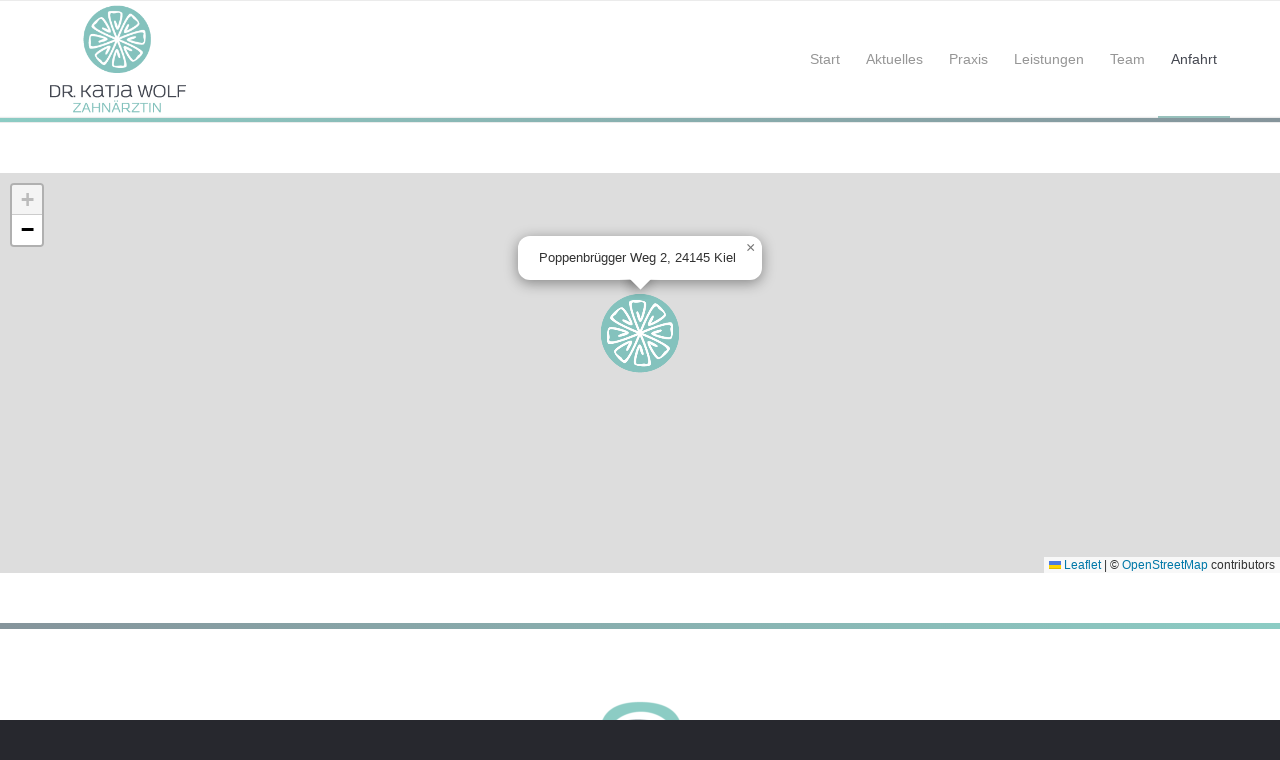

--- FILE ---
content_type: text/html; charset=UTF-8
request_url: https://kiel-zahnaerzte.de/anfahrt/
body_size: 12054
content:
<!DOCTYPE html>
<html lang="de" class="html_stretched responsive av-preloader-disabled  html_header_top html_logo_left html_main_nav_header html_menu_right html_large html_header_sticky html_header_shrinking_disabled html_mobile_menu_phone html_header_searchicon_disabled html_content_align_center html_header_unstick_top_disabled html_header_stretch_disabled html_av-overlay-side html_av-overlay-side-classic html_av-submenu-noclone html_entry_id_93 av-cookies-no-cookie-consent av-no-preview av-default-lightbox html_text_menu_active av-mobile-menu-switch-default">
<head>
<meta charset="UTF-8" />


<!-- mobile setting -->
<meta name="viewport" content="width=device-width, initial-scale=1">

<!-- Scripts/CSS and wp_head hook -->
<meta name='robots' content='index, follow, max-image-preview:large, max-snippet:-1, max-video-preview:-1' />

	<!-- This site is optimized with the Yoast SEO plugin v26.8 - https://yoast.com/product/yoast-seo-wordpress/ -->
	<title>Anfahrt zur Praxis - Zahnarztpraxis Dr. Katja Wolf</title>
	<meta name="description" content="Anfahrt: Die Zahnarztpraxis befindet sich im Süden Kiels im Stadtteil Kronsburg/Poppenbrügge zwischen Wellsee und Meimersdorf." />
	<link rel="canonical" href="https://kiel-zahnaerzte.de/anfahrt/" />
	<meta property="og:locale" content="de_DE" />
	<meta property="og:type" content="article" />
	<meta property="og:title" content="Anfahrt zur Praxis - Zahnarztpraxis Dr. Katja Wolf" />
	<meta property="og:description" content="Anfahrt: Die Zahnarztpraxis befindet sich im Süden Kiels im Stadtteil Kronsburg/Poppenbrügge zwischen Wellsee und Meimersdorf." />
	<meta property="og:url" content="https://kiel-zahnaerzte.de/anfahrt/" />
	<meta property="og:site_name" content="Zahnarztpraxis Dr. Katja Wolf" />
	<meta property="article:modified_time" content="2025-06-20T10:09:11+00:00" />
	<meta name="twitter:card" content="summary_large_image" />
	<meta name="twitter:label1" content="Geschätzte Lesezeit" />
	<meta name="twitter:data1" content="1 Minute" />
	<script type="application/ld+json" class="yoast-schema-graph">{"@context":"https://schema.org","@graph":[{"@type":"WebPage","@id":"https://kiel-zahnaerzte.de/anfahrt/","url":"https://kiel-zahnaerzte.de/anfahrt/","name":"Anfahrt zur Praxis - Zahnarztpraxis Dr. Katja Wolf","isPartOf":{"@id":"https://kiel-zahnaerzte.de/#website"},"datePublished":"2020-02-19T14:48:24+00:00","dateModified":"2025-06-20T10:09:11+00:00","description":"Anfahrt: Die Zahnarztpraxis befindet sich im Süden Kiels im Stadtteil Kronsburg/Poppenbrügge zwischen Wellsee und Meimersdorf.","breadcrumb":{"@id":"https://kiel-zahnaerzte.de/anfahrt/#breadcrumb"},"inLanguage":"de","potentialAction":[{"@type":"ReadAction","target":["https://kiel-zahnaerzte.de/anfahrt/"]}]},{"@type":"BreadcrumbList","@id":"https://kiel-zahnaerzte.de/anfahrt/#breadcrumb","itemListElement":[{"@type":"ListItem","position":1,"name":"Startseite","item":"https://kiel-zahnaerzte.de/"},{"@type":"ListItem","position":2,"name":"Anfahrt"}]},{"@type":"WebSite","@id":"https://kiel-zahnaerzte.de/#website","url":"https://kiel-zahnaerzte.de/","name":"Zahnarztpraxis Dr. Katja Wolf","description":"Professionelle und sanfte Zahnheilkunde","potentialAction":[{"@type":"SearchAction","target":{"@type":"EntryPoint","urlTemplate":"https://kiel-zahnaerzte.de/?s={search_term_string}"},"query-input":{"@type":"PropertyValueSpecification","valueRequired":true,"valueName":"search_term_string"}}],"inLanguage":"de"}]}</script>
	<!-- / Yoast SEO plugin. -->


<link rel="alternate" type="application/rss+xml" title="Zahnarztpraxis Dr. Katja Wolf &raquo; Feed" href="https://kiel-zahnaerzte.de/feed/" />
<link rel="alternate" type="application/rss+xml" title="Zahnarztpraxis Dr. Katja Wolf &raquo; Kommentar-Feed" href="https://kiel-zahnaerzte.de/comments/feed/" />
<link rel="alternate" title="oEmbed (JSON)" type="application/json+oembed" href="https://kiel-zahnaerzte.de/wp-json/oembed/1.0/embed?url=https%3A%2F%2Fkiel-zahnaerzte.de%2Fanfahrt%2F" />
<link rel="alternate" title="oEmbed (XML)" type="text/xml+oembed" href="https://kiel-zahnaerzte.de/wp-json/oembed/1.0/embed?url=https%3A%2F%2Fkiel-zahnaerzte.de%2Fanfahrt%2F&#038;format=xml" />
<style id='wp-img-auto-sizes-contain-inline-css' type='text/css'>
img:is([sizes=auto i],[sizes^="auto," i]){contain-intrinsic-size:3000px 1500px}
/*# sourceURL=wp-img-auto-sizes-contain-inline-css */
</style>
<style id='wp-emoji-styles-inline-css' type='text/css'>

	img.wp-smiley, img.emoji {
		display: inline !important;
		border: none !important;
		box-shadow: none !important;
		height: 1em !important;
		width: 1em !important;
		margin: 0 0.07em !important;
		vertical-align: -0.1em !important;
		background: none !important;
		padding: 0 !important;
	}
/*# sourceURL=wp-emoji-styles-inline-css */
</style>
<style id='wp-block-library-inline-css' type='text/css'>
:root{--wp-block-synced-color:#7a00df;--wp-block-synced-color--rgb:122,0,223;--wp-bound-block-color:var(--wp-block-synced-color);--wp-editor-canvas-background:#ddd;--wp-admin-theme-color:#007cba;--wp-admin-theme-color--rgb:0,124,186;--wp-admin-theme-color-darker-10:#006ba1;--wp-admin-theme-color-darker-10--rgb:0,107,160.5;--wp-admin-theme-color-darker-20:#005a87;--wp-admin-theme-color-darker-20--rgb:0,90,135;--wp-admin-border-width-focus:2px}@media (min-resolution:192dpi){:root{--wp-admin-border-width-focus:1.5px}}.wp-element-button{cursor:pointer}:root .has-very-light-gray-background-color{background-color:#eee}:root .has-very-dark-gray-background-color{background-color:#313131}:root .has-very-light-gray-color{color:#eee}:root .has-very-dark-gray-color{color:#313131}:root .has-vivid-green-cyan-to-vivid-cyan-blue-gradient-background{background:linear-gradient(135deg,#00d084,#0693e3)}:root .has-purple-crush-gradient-background{background:linear-gradient(135deg,#34e2e4,#4721fb 50%,#ab1dfe)}:root .has-hazy-dawn-gradient-background{background:linear-gradient(135deg,#faaca8,#dad0ec)}:root .has-subdued-olive-gradient-background{background:linear-gradient(135deg,#fafae1,#67a671)}:root .has-atomic-cream-gradient-background{background:linear-gradient(135deg,#fdd79a,#004a59)}:root .has-nightshade-gradient-background{background:linear-gradient(135deg,#330968,#31cdcf)}:root .has-midnight-gradient-background{background:linear-gradient(135deg,#020381,#2874fc)}:root{--wp--preset--font-size--normal:16px;--wp--preset--font-size--huge:42px}.has-regular-font-size{font-size:1em}.has-larger-font-size{font-size:2.625em}.has-normal-font-size{font-size:var(--wp--preset--font-size--normal)}.has-huge-font-size{font-size:var(--wp--preset--font-size--huge)}.has-text-align-center{text-align:center}.has-text-align-left{text-align:left}.has-text-align-right{text-align:right}.has-fit-text{white-space:nowrap!important}#end-resizable-editor-section{display:none}.aligncenter{clear:both}.items-justified-left{justify-content:flex-start}.items-justified-center{justify-content:center}.items-justified-right{justify-content:flex-end}.items-justified-space-between{justify-content:space-between}.screen-reader-text{border:0;clip-path:inset(50%);height:1px;margin:-1px;overflow:hidden;padding:0;position:absolute;width:1px;word-wrap:normal!important}.screen-reader-text:focus{background-color:#ddd;clip-path:none;color:#444;display:block;font-size:1em;height:auto;left:5px;line-height:normal;padding:15px 23px 14px;text-decoration:none;top:5px;width:auto;z-index:100000}html :where(.has-border-color){border-style:solid}html :where([style*=border-top-color]){border-top-style:solid}html :where([style*=border-right-color]){border-right-style:solid}html :where([style*=border-bottom-color]){border-bottom-style:solid}html :where([style*=border-left-color]){border-left-style:solid}html :where([style*=border-width]){border-style:solid}html :where([style*=border-top-width]){border-top-style:solid}html :where([style*=border-right-width]){border-right-style:solid}html :where([style*=border-bottom-width]){border-bottom-style:solid}html :where([style*=border-left-width]){border-left-style:solid}html :where(img[class*=wp-image-]){height:auto;max-width:100%}:where(figure){margin:0 0 1em}html :where(.is-position-sticky){--wp-admin--admin-bar--position-offset:var(--wp-admin--admin-bar--height,0px)}@media screen and (max-width:600px){html :where(.is-position-sticky){--wp-admin--admin-bar--position-offset:0px}}

/*# sourceURL=wp-block-library-inline-css */
</style><style id='global-styles-inline-css' type='text/css'>
:root{--wp--preset--aspect-ratio--square: 1;--wp--preset--aspect-ratio--4-3: 4/3;--wp--preset--aspect-ratio--3-4: 3/4;--wp--preset--aspect-ratio--3-2: 3/2;--wp--preset--aspect-ratio--2-3: 2/3;--wp--preset--aspect-ratio--16-9: 16/9;--wp--preset--aspect-ratio--9-16: 9/16;--wp--preset--color--black: #000000;--wp--preset--color--cyan-bluish-gray: #abb8c3;--wp--preset--color--white: #ffffff;--wp--preset--color--pale-pink: #f78da7;--wp--preset--color--vivid-red: #cf2e2e;--wp--preset--color--luminous-vivid-orange: #ff6900;--wp--preset--color--luminous-vivid-amber: #fcb900;--wp--preset--color--light-green-cyan: #7bdcb5;--wp--preset--color--vivid-green-cyan: #00d084;--wp--preset--color--pale-cyan-blue: #8ed1fc;--wp--preset--color--vivid-cyan-blue: #0693e3;--wp--preset--color--vivid-purple: #9b51e0;--wp--preset--color--metallic-red: #b02b2c;--wp--preset--color--maximum-yellow-red: #edae44;--wp--preset--color--yellow-sun: #eeee22;--wp--preset--color--palm-leaf: #83a846;--wp--preset--color--aero: #7bb0e7;--wp--preset--color--old-lavender: #745f7e;--wp--preset--color--steel-teal: #5f8789;--wp--preset--color--raspberry-pink: #d65799;--wp--preset--color--medium-turquoise: #4ecac2;--wp--preset--gradient--vivid-cyan-blue-to-vivid-purple: linear-gradient(135deg,rgb(6,147,227) 0%,rgb(155,81,224) 100%);--wp--preset--gradient--light-green-cyan-to-vivid-green-cyan: linear-gradient(135deg,rgb(122,220,180) 0%,rgb(0,208,130) 100%);--wp--preset--gradient--luminous-vivid-amber-to-luminous-vivid-orange: linear-gradient(135deg,rgb(252,185,0) 0%,rgb(255,105,0) 100%);--wp--preset--gradient--luminous-vivid-orange-to-vivid-red: linear-gradient(135deg,rgb(255,105,0) 0%,rgb(207,46,46) 100%);--wp--preset--gradient--very-light-gray-to-cyan-bluish-gray: linear-gradient(135deg,rgb(238,238,238) 0%,rgb(169,184,195) 100%);--wp--preset--gradient--cool-to-warm-spectrum: linear-gradient(135deg,rgb(74,234,220) 0%,rgb(151,120,209) 20%,rgb(207,42,186) 40%,rgb(238,44,130) 60%,rgb(251,105,98) 80%,rgb(254,248,76) 100%);--wp--preset--gradient--blush-light-purple: linear-gradient(135deg,rgb(255,206,236) 0%,rgb(152,150,240) 100%);--wp--preset--gradient--blush-bordeaux: linear-gradient(135deg,rgb(254,205,165) 0%,rgb(254,45,45) 50%,rgb(107,0,62) 100%);--wp--preset--gradient--luminous-dusk: linear-gradient(135deg,rgb(255,203,112) 0%,rgb(199,81,192) 50%,rgb(65,88,208) 100%);--wp--preset--gradient--pale-ocean: linear-gradient(135deg,rgb(255,245,203) 0%,rgb(182,227,212) 50%,rgb(51,167,181) 100%);--wp--preset--gradient--electric-grass: linear-gradient(135deg,rgb(202,248,128) 0%,rgb(113,206,126) 100%);--wp--preset--gradient--midnight: linear-gradient(135deg,rgb(2,3,129) 0%,rgb(40,116,252) 100%);--wp--preset--font-size--small: 1rem;--wp--preset--font-size--medium: 1.125rem;--wp--preset--font-size--large: 1.75rem;--wp--preset--font-size--x-large: clamp(1.75rem, 3vw, 2.25rem);--wp--preset--spacing--20: 0.44rem;--wp--preset--spacing--30: 0.67rem;--wp--preset--spacing--40: 1rem;--wp--preset--spacing--50: 1.5rem;--wp--preset--spacing--60: 2.25rem;--wp--preset--spacing--70: 3.38rem;--wp--preset--spacing--80: 5.06rem;--wp--preset--shadow--natural: 6px 6px 9px rgba(0, 0, 0, 0.2);--wp--preset--shadow--deep: 12px 12px 50px rgba(0, 0, 0, 0.4);--wp--preset--shadow--sharp: 6px 6px 0px rgba(0, 0, 0, 0.2);--wp--preset--shadow--outlined: 6px 6px 0px -3px rgb(255, 255, 255), 6px 6px rgb(0, 0, 0);--wp--preset--shadow--crisp: 6px 6px 0px rgb(0, 0, 0);}:root { --wp--style--global--content-size: 800px;--wp--style--global--wide-size: 1130px; }:where(body) { margin: 0; }.wp-site-blocks > .alignleft { float: left; margin-right: 2em; }.wp-site-blocks > .alignright { float: right; margin-left: 2em; }.wp-site-blocks > .aligncenter { justify-content: center; margin-left: auto; margin-right: auto; }:where(.is-layout-flex){gap: 0.5em;}:where(.is-layout-grid){gap: 0.5em;}.is-layout-flow > .alignleft{float: left;margin-inline-start: 0;margin-inline-end: 2em;}.is-layout-flow > .alignright{float: right;margin-inline-start: 2em;margin-inline-end: 0;}.is-layout-flow > .aligncenter{margin-left: auto !important;margin-right: auto !important;}.is-layout-constrained > .alignleft{float: left;margin-inline-start: 0;margin-inline-end: 2em;}.is-layout-constrained > .alignright{float: right;margin-inline-start: 2em;margin-inline-end: 0;}.is-layout-constrained > .aligncenter{margin-left: auto !important;margin-right: auto !important;}.is-layout-constrained > :where(:not(.alignleft):not(.alignright):not(.alignfull)){max-width: var(--wp--style--global--content-size);margin-left: auto !important;margin-right: auto !important;}.is-layout-constrained > .alignwide{max-width: var(--wp--style--global--wide-size);}body .is-layout-flex{display: flex;}.is-layout-flex{flex-wrap: wrap;align-items: center;}.is-layout-flex > :is(*, div){margin: 0;}body .is-layout-grid{display: grid;}.is-layout-grid > :is(*, div){margin: 0;}body{padding-top: 0px;padding-right: 0px;padding-bottom: 0px;padding-left: 0px;}a:where(:not(.wp-element-button)){text-decoration: underline;}:root :where(.wp-element-button, .wp-block-button__link){background-color: #32373c;border-width: 0;color: #fff;font-family: inherit;font-size: inherit;font-style: inherit;font-weight: inherit;letter-spacing: inherit;line-height: inherit;padding-top: calc(0.667em + 2px);padding-right: calc(1.333em + 2px);padding-bottom: calc(0.667em + 2px);padding-left: calc(1.333em + 2px);text-decoration: none;text-transform: inherit;}.has-black-color{color: var(--wp--preset--color--black) !important;}.has-cyan-bluish-gray-color{color: var(--wp--preset--color--cyan-bluish-gray) !important;}.has-white-color{color: var(--wp--preset--color--white) !important;}.has-pale-pink-color{color: var(--wp--preset--color--pale-pink) !important;}.has-vivid-red-color{color: var(--wp--preset--color--vivid-red) !important;}.has-luminous-vivid-orange-color{color: var(--wp--preset--color--luminous-vivid-orange) !important;}.has-luminous-vivid-amber-color{color: var(--wp--preset--color--luminous-vivid-amber) !important;}.has-light-green-cyan-color{color: var(--wp--preset--color--light-green-cyan) !important;}.has-vivid-green-cyan-color{color: var(--wp--preset--color--vivid-green-cyan) !important;}.has-pale-cyan-blue-color{color: var(--wp--preset--color--pale-cyan-blue) !important;}.has-vivid-cyan-blue-color{color: var(--wp--preset--color--vivid-cyan-blue) !important;}.has-vivid-purple-color{color: var(--wp--preset--color--vivid-purple) !important;}.has-metallic-red-color{color: var(--wp--preset--color--metallic-red) !important;}.has-maximum-yellow-red-color{color: var(--wp--preset--color--maximum-yellow-red) !important;}.has-yellow-sun-color{color: var(--wp--preset--color--yellow-sun) !important;}.has-palm-leaf-color{color: var(--wp--preset--color--palm-leaf) !important;}.has-aero-color{color: var(--wp--preset--color--aero) !important;}.has-old-lavender-color{color: var(--wp--preset--color--old-lavender) !important;}.has-steel-teal-color{color: var(--wp--preset--color--steel-teal) !important;}.has-raspberry-pink-color{color: var(--wp--preset--color--raspberry-pink) !important;}.has-medium-turquoise-color{color: var(--wp--preset--color--medium-turquoise) !important;}.has-black-background-color{background-color: var(--wp--preset--color--black) !important;}.has-cyan-bluish-gray-background-color{background-color: var(--wp--preset--color--cyan-bluish-gray) !important;}.has-white-background-color{background-color: var(--wp--preset--color--white) !important;}.has-pale-pink-background-color{background-color: var(--wp--preset--color--pale-pink) !important;}.has-vivid-red-background-color{background-color: var(--wp--preset--color--vivid-red) !important;}.has-luminous-vivid-orange-background-color{background-color: var(--wp--preset--color--luminous-vivid-orange) !important;}.has-luminous-vivid-amber-background-color{background-color: var(--wp--preset--color--luminous-vivid-amber) !important;}.has-light-green-cyan-background-color{background-color: var(--wp--preset--color--light-green-cyan) !important;}.has-vivid-green-cyan-background-color{background-color: var(--wp--preset--color--vivid-green-cyan) !important;}.has-pale-cyan-blue-background-color{background-color: var(--wp--preset--color--pale-cyan-blue) !important;}.has-vivid-cyan-blue-background-color{background-color: var(--wp--preset--color--vivid-cyan-blue) !important;}.has-vivid-purple-background-color{background-color: var(--wp--preset--color--vivid-purple) !important;}.has-metallic-red-background-color{background-color: var(--wp--preset--color--metallic-red) !important;}.has-maximum-yellow-red-background-color{background-color: var(--wp--preset--color--maximum-yellow-red) !important;}.has-yellow-sun-background-color{background-color: var(--wp--preset--color--yellow-sun) !important;}.has-palm-leaf-background-color{background-color: var(--wp--preset--color--palm-leaf) !important;}.has-aero-background-color{background-color: var(--wp--preset--color--aero) !important;}.has-old-lavender-background-color{background-color: var(--wp--preset--color--old-lavender) !important;}.has-steel-teal-background-color{background-color: var(--wp--preset--color--steel-teal) !important;}.has-raspberry-pink-background-color{background-color: var(--wp--preset--color--raspberry-pink) !important;}.has-medium-turquoise-background-color{background-color: var(--wp--preset--color--medium-turquoise) !important;}.has-black-border-color{border-color: var(--wp--preset--color--black) !important;}.has-cyan-bluish-gray-border-color{border-color: var(--wp--preset--color--cyan-bluish-gray) !important;}.has-white-border-color{border-color: var(--wp--preset--color--white) !important;}.has-pale-pink-border-color{border-color: var(--wp--preset--color--pale-pink) !important;}.has-vivid-red-border-color{border-color: var(--wp--preset--color--vivid-red) !important;}.has-luminous-vivid-orange-border-color{border-color: var(--wp--preset--color--luminous-vivid-orange) !important;}.has-luminous-vivid-amber-border-color{border-color: var(--wp--preset--color--luminous-vivid-amber) !important;}.has-light-green-cyan-border-color{border-color: var(--wp--preset--color--light-green-cyan) !important;}.has-vivid-green-cyan-border-color{border-color: var(--wp--preset--color--vivid-green-cyan) !important;}.has-pale-cyan-blue-border-color{border-color: var(--wp--preset--color--pale-cyan-blue) !important;}.has-vivid-cyan-blue-border-color{border-color: var(--wp--preset--color--vivid-cyan-blue) !important;}.has-vivid-purple-border-color{border-color: var(--wp--preset--color--vivid-purple) !important;}.has-metallic-red-border-color{border-color: var(--wp--preset--color--metallic-red) !important;}.has-maximum-yellow-red-border-color{border-color: var(--wp--preset--color--maximum-yellow-red) !important;}.has-yellow-sun-border-color{border-color: var(--wp--preset--color--yellow-sun) !important;}.has-palm-leaf-border-color{border-color: var(--wp--preset--color--palm-leaf) !important;}.has-aero-border-color{border-color: var(--wp--preset--color--aero) !important;}.has-old-lavender-border-color{border-color: var(--wp--preset--color--old-lavender) !important;}.has-steel-teal-border-color{border-color: var(--wp--preset--color--steel-teal) !important;}.has-raspberry-pink-border-color{border-color: var(--wp--preset--color--raspberry-pink) !important;}.has-medium-turquoise-border-color{border-color: var(--wp--preset--color--medium-turquoise) !important;}.has-vivid-cyan-blue-to-vivid-purple-gradient-background{background: var(--wp--preset--gradient--vivid-cyan-blue-to-vivid-purple) !important;}.has-light-green-cyan-to-vivid-green-cyan-gradient-background{background: var(--wp--preset--gradient--light-green-cyan-to-vivid-green-cyan) !important;}.has-luminous-vivid-amber-to-luminous-vivid-orange-gradient-background{background: var(--wp--preset--gradient--luminous-vivid-amber-to-luminous-vivid-orange) !important;}.has-luminous-vivid-orange-to-vivid-red-gradient-background{background: var(--wp--preset--gradient--luminous-vivid-orange-to-vivid-red) !important;}.has-very-light-gray-to-cyan-bluish-gray-gradient-background{background: var(--wp--preset--gradient--very-light-gray-to-cyan-bluish-gray) !important;}.has-cool-to-warm-spectrum-gradient-background{background: var(--wp--preset--gradient--cool-to-warm-spectrum) !important;}.has-blush-light-purple-gradient-background{background: var(--wp--preset--gradient--blush-light-purple) !important;}.has-blush-bordeaux-gradient-background{background: var(--wp--preset--gradient--blush-bordeaux) !important;}.has-luminous-dusk-gradient-background{background: var(--wp--preset--gradient--luminous-dusk) !important;}.has-pale-ocean-gradient-background{background: var(--wp--preset--gradient--pale-ocean) !important;}.has-electric-grass-gradient-background{background: var(--wp--preset--gradient--electric-grass) !important;}.has-midnight-gradient-background{background: var(--wp--preset--gradient--midnight) !important;}.has-small-font-size{font-size: var(--wp--preset--font-size--small) !important;}.has-medium-font-size{font-size: var(--wp--preset--font-size--medium) !important;}.has-large-font-size{font-size: var(--wp--preset--font-size--large) !important;}.has-x-large-font-size{font-size: var(--wp--preset--font-size--x-large) !important;}
/*# sourceURL=global-styles-inline-css */
</style>

<link rel='stylesheet' id='pb_animate-css' href='https://kiel-zahnaerzte.de/wp-content/plugins/ays-popup-box/public/css/animate.css?ver=6.0.8' type='text/css' media='all' />
<link rel='stylesheet' id='avia-merged-styles-css' href='https://kiel-zahnaerzte.de/wp-content/uploads/dynamic_avia/avia-merged-styles-c363b0b00620e9f9ee94f003111f3fb3---6973da59b751c.css' type='text/css' media='all' />
<link rel='stylesheet' id='avia-single-post-93-css' href='https://kiel-zahnaerzte.de/wp-content/uploads/dynamic_avia/avia_posts_css/post-93.css?ver=ver-1769201903' type='text/css' media='all' />
<script type="text/javascript" src="https://kiel-zahnaerzte.de/wp-includes/js/jquery/jquery.min.js?ver=3.7.1" id="jquery-core-js"></script>
<script type="text/javascript" src="https://kiel-zahnaerzte.de/wp-includes/js/jquery/jquery-migrate.min.js?ver=3.4.1" id="jquery-migrate-js"></script>
<script type="text/javascript" id="ays-pb-js-extra">
/* <![CDATA[ */
var pbLocalizeObj = {"ajax":"https://kiel-zahnaerzte.de/wp-admin/admin-ajax.php","seconds":"seconds","thisWillClose":"This will close in","icons":{"close_icon":"\u003Csvg class=\"ays_pb_material_close_icon\" xmlns=\"https://www.w3.org/2000/svg\" height=\"36px\" viewBox=\"0 0 24 24\" width=\"36px\" fill=\"#000000\" alt=\"Pop-up Close\"\u003E\u003Cpath d=\"M0 0h24v24H0z\" fill=\"none\"/\u003E\u003Cpath d=\"M19 6.41L17.59 5 12 10.59 6.41 5 5 6.41 10.59 12 5 17.59 6.41 19 12 13.41 17.59 19 19 17.59 13.41 12z\"/\u003E\u003C/svg\u003E","close_circle_icon":"\u003Csvg class=\"ays_pb_material_close_circle_icon\" xmlns=\"https://www.w3.org/2000/svg\" height=\"24\" viewBox=\"0 0 24 24\" width=\"36\" alt=\"Pop-up Close\"\u003E\u003Cpath d=\"M0 0h24v24H0z\" fill=\"none\"/\u003E\u003Cpath d=\"M12 2C6.47 2 2 6.47 2 12s4.47 10 10 10 10-4.47 10-10S17.53 2 12 2zm5 13.59L15.59 17 12 13.41 8.41 17 7 15.59 10.59 12 7 8.41 8.41 7 12 10.59 15.59 7 17 8.41 13.41 12 17 15.59z\"/\u003E\u003C/svg\u003E","volume_up_icon":"\u003Csvg class=\"ays_pb_fa_volume\" xmlns=\"https://www.w3.org/2000/svg\" height=\"24\" viewBox=\"0 0 24 24\" width=\"36\"\u003E\u003Cpath d=\"M0 0h24v24H0z\" fill=\"none\"/\u003E\u003Cpath d=\"M3 9v6h4l5 5V4L7 9H3zm13.5 3c0-1.77-1.02-3.29-2.5-4.03v8.05c1.48-.73 2.5-2.25 2.5-4.02zM14 3.23v2.06c2.89.86 5 3.54 5 6.71s-2.11 5.85-5 6.71v2.06c4.01-.91 7-4.49 7-8.77s-2.99-7.86-7-8.77z\"/\u003E\u003C/svg\u003E","volume_mute_icon":"\u003Csvg xmlns=\"https://www.w3.org/2000/svg\" height=\"24\" viewBox=\"0 0 24 24\" width=\"24\"\u003E\u003Cpath d=\"M0 0h24v24H0z\" fill=\"none\"/\u003E\u003Cpath d=\"M7 9v6h4l5 5V4l-5 5H7z\"/\u003E\u003C/svg\u003E"}};
//# sourceURL=ays-pb-js-extra
/* ]]> */
</script>
<script type="text/javascript" src="https://kiel-zahnaerzte.de/wp-content/plugins/ays-popup-box/public/js/ays-pb-public.js?ver=6.0.8" id="ays-pb-js"></script>
<script type="text/javascript" src="https://kiel-zahnaerzte.de/wp-content/uploads/dynamic_avia/avia-head-scripts-df7886ac2fb9574a410d05285be45af0---6973da59c9db1.js" id="avia-head-scripts-js"></script>
<link rel="https://api.w.org/" href="https://kiel-zahnaerzte.de/wp-json/" /><link rel="alternate" title="JSON" type="application/json" href="https://kiel-zahnaerzte.de/wp-json/wp/v2/pages/93" /><link rel="EditURI" type="application/rsd+xml" title="RSD" href="https://kiel-zahnaerzte.de/xmlrpc.php?rsd" />
<meta name="generator" content="WordPress 6.9" />
<link rel='shortlink' href='https://kiel-zahnaerzte.de/?p=93' />

<link rel="icon" href="https://kiel-zahnaerzte.de/wp-content/uploads/2020/02/zahnarzt-kiel-dr-wolf-fav.png" type="image/png">
<!--[if lt IE 9]><script src="https://kiel-zahnaerzte.de/wp-content/themes/enfold/js/html5shiv.js"></script><![endif]--><link rel="profile" href="https://gmpg.org/xfn/11" />
<link rel="alternate" type="application/rss+xml" title="Zahnarztpraxis Dr. Katja Wolf RSS2 Feed" href="https://kiel-zahnaerzte.de/feed/" />
<link rel="pingback" href="https://kiel-zahnaerzte.de/xmlrpc.php" />

<!-- To speed up the rendering and to display the site as fast as possible to the user we include some styles and scripts for above the fold content inline -->
<script type="text/javascript">'use strict';var avia_is_mobile=!1;if(/Android|webOS|iPhone|iPad|iPod|BlackBerry|IEMobile|Opera Mini/i.test(navigator.userAgent)&&'ontouchstart' in document.documentElement){avia_is_mobile=!0;document.documentElement.className+=' avia_mobile '}
else{document.documentElement.className+=' avia_desktop '};document.documentElement.className+=' js_active ';(function(){var e=['-webkit-','-moz-','-ms-',''],n='',o=!1,a=!1;for(var t in e){if(e[t]+'transform' in document.documentElement.style){o=!0;n=e[t]+'transform'};if(e[t]+'perspective' in document.documentElement.style){a=!0}};if(o){document.documentElement.className+=' avia_transform '};if(a){document.documentElement.className+=' avia_transform3d '};if(typeof document.getElementsByClassName=='function'&&typeof document.documentElement.getBoundingClientRect=='function'&&avia_is_mobile==!1){if(n&&window.innerHeight>0){setTimeout(function(){var e=0,o={},a=0,t=document.getElementsByClassName('av-parallax'),i=window.pageYOffset||document.documentElement.scrollTop;for(e=0;e<t.length;e++){t[e].style.top='0px';o=t[e].getBoundingClientRect();a=Math.ceil((window.innerHeight+i-o.top)*0.3);t[e].style[n]='translate(0px, '+a+'px)';t[e].style.top='auto';t[e].className+=' enabled-parallax '}},50)}}})();</script><style type="text/css">
		@font-face {font-family: 'entypo-fontello-enfold'; font-weight: normal; font-style: normal; font-display: auto;
		src: url('https://kiel-zahnaerzte.de/wp-content/themes/enfold/config-templatebuilder/avia-template-builder/assets/fonts/entypo-fontello-enfold/entypo-fontello-enfold.woff2') format('woff2'),
		url('https://kiel-zahnaerzte.de/wp-content/themes/enfold/config-templatebuilder/avia-template-builder/assets/fonts/entypo-fontello-enfold/entypo-fontello-enfold.woff') format('woff'),
		url('https://kiel-zahnaerzte.de/wp-content/themes/enfold/config-templatebuilder/avia-template-builder/assets/fonts/entypo-fontello-enfold/entypo-fontello-enfold.ttf') format('truetype'),
		url('https://kiel-zahnaerzte.de/wp-content/themes/enfold/config-templatebuilder/avia-template-builder/assets/fonts/entypo-fontello-enfold/entypo-fontello-enfold.svg#entypo-fontello-enfold') format('svg'),
		url('https://kiel-zahnaerzte.de/wp-content/themes/enfold/config-templatebuilder/avia-template-builder/assets/fonts/entypo-fontello-enfold/entypo-fontello-enfold.eot'),
		url('https://kiel-zahnaerzte.de/wp-content/themes/enfold/config-templatebuilder/avia-template-builder/assets/fonts/entypo-fontello-enfold/entypo-fontello-enfold.eot?#iefix') format('embedded-opentype');
		}

		#top .avia-font-entypo-fontello-enfold, body .avia-font-entypo-fontello-enfold, html body [data-av_iconfont='entypo-fontello-enfold']:before{ font-family: 'entypo-fontello-enfold'; }
		
		@font-face {font-family: 'entypo-fontello'; font-weight: normal; font-style: normal; font-display: auto;
		src: url('https://kiel-zahnaerzte.de/wp-content/themes/enfold/config-templatebuilder/avia-template-builder/assets/fonts/entypo-fontello/entypo-fontello.woff2') format('woff2'),
		url('https://kiel-zahnaerzte.de/wp-content/themes/enfold/config-templatebuilder/avia-template-builder/assets/fonts/entypo-fontello/entypo-fontello.woff') format('woff'),
		url('https://kiel-zahnaerzte.de/wp-content/themes/enfold/config-templatebuilder/avia-template-builder/assets/fonts/entypo-fontello/entypo-fontello.ttf') format('truetype'),
		url('https://kiel-zahnaerzte.de/wp-content/themes/enfold/config-templatebuilder/avia-template-builder/assets/fonts/entypo-fontello/entypo-fontello.svg#entypo-fontello') format('svg'),
		url('https://kiel-zahnaerzte.de/wp-content/themes/enfold/config-templatebuilder/avia-template-builder/assets/fonts/entypo-fontello/entypo-fontello.eot'),
		url('https://kiel-zahnaerzte.de/wp-content/themes/enfold/config-templatebuilder/avia-template-builder/assets/fonts/entypo-fontello/entypo-fontello.eot?#iefix') format('embedded-opentype');
		}

		#top .avia-font-entypo-fontello, body .avia-font-entypo-fontello, html body [data-av_iconfont='entypo-fontello']:before{ font-family: 'entypo-fontello'; }
		
		@font-face {font-family: 'flaticon'; font-weight: normal; font-style: normal; font-display: auto;
		src: url('https://kiel-zahnaerzte.de/wp-content/uploads/avia_fonts/flaticon/flaticon.woff2') format('woff2'),
		url('https://kiel-zahnaerzte.de/wp-content/uploads/avia_fonts/flaticon/flaticon.woff') format('woff'),
		url('https://kiel-zahnaerzte.de/wp-content/uploads/avia_fonts/flaticon/flaticon.ttf') format('truetype'),
		url('https://kiel-zahnaerzte.de/wp-content/uploads/avia_fonts/flaticon/flaticon.svg#flaticon') format('svg'),
		url('https://kiel-zahnaerzte.de/wp-content/uploads/avia_fonts/flaticon/flaticon.eot'),
		url('https://kiel-zahnaerzte.de/wp-content/uploads/avia_fonts/flaticon/flaticon.eot?#iefix') format('embedded-opentype');
		}

		#top .avia-font-flaticon, body .avia-font-flaticon, html body [data-av_iconfont='flaticon']:before{ font-family: 'flaticon'; }
		</style>

<!--
Debugging Info for Theme support: 

Theme: Enfold
Version: 7.1.3
Installed: enfold
AviaFramework Version: 5.6
AviaBuilder Version: 6.0
aviaElementManager Version: 1.0.1
- - - - - - - - - - -
ChildTheme: EnChild
ChildTheme Version: 1.0
ChildTheme Installed: enfold

- - - - - - - - - - -
ML:256-PU:31-PLA:11
WP:6.9
Compress: CSS:all theme files - JS:all theme files
Updates: enabled - token has changed and not verified
PLAu:9
-->
<link rel='stylesheet' id='ays-pb-min-css' href='https://kiel-zahnaerzte.de/wp-content/plugins/ays-popup-box/public/css/ays-pb-public-min.css?ver=6.0.8' type='text/css' media='all' />
</head>

<body id="top" class="wp-singular page-template-default page page-id-93 wp-theme-enfold wp-child-theme-Enchild stretched rtl_columns av-curtain-numeric mako-v14-latin-1-custom mako-v14-latin-1 open-sans-v27-latin-8-custom open-sans-v27-latin-8  post-type-page avia-responsive-images-support">

	
	<div id='wrap_all'>

	
<header id='header' class='all_colors header_color light_bg_color  av_header_top av_logo_left av_main_nav_header av_menu_right av_large av_header_sticky av_header_shrinking_disabled av_header_stretch_disabled av_mobile_menu_phone av_header_searchicon_disabled av_header_unstick_top_disabled av_bottom_nav_disabled  av_header_border_disabled'  data-av_shrink_factor='50'>

		<div  id='header_main' class='container_wrap container_wrap_logo'>

        <div class='container av-logo-container'><div class='inner-container'><span class='logo avia-standard-logo'><a href='https://kiel-zahnaerzte.de/' class='' aria-label='zahnarzt-kiel-dr-wolf' title='zahnarzt-kiel-dr-wolf'><img src="https://kiel-zahnaerzte.de/wp-content/uploads/2020/02/zahnarzt-kiel-dr-wolf.png" height="100" width="300" alt='Zahnarztpraxis Dr. Katja Wolf' title='zahnarzt-kiel-dr-wolf' /></a></span><nav class='main_menu' data-selectname='Wähle eine Seite' ><div class="avia-menu av-main-nav-wrap"><ul role="menu" class="menu av-main-nav" id="avia-menu"><li role="menuitem" id="menu-item-307" class="menu-item menu-item-type-post_type menu-item-object-page menu-item-home menu-item-top-level menu-item-top-level-1"><a href="https://kiel-zahnaerzte.de/" tabindex="0"><span class="avia-bullet"></span><span class="avia-menu-text">Start</span><span class="avia-menu-fx"><span class="avia-arrow-wrap"><span class="avia-arrow"></span></span></span></a></li>
<li role="menuitem" id="menu-item-305" class="menu-item menu-item-type-post_type menu-item-object-page menu-item-top-level menu-item-top-level-2"><a href="https://kiel-zahnaerzte.de/aktuelles/" tabindex="0"><span class="avia-bullet"></span><span class="avia-menu-text">Aktuelles</span><span class="avia-menu-fx"><span class="avia-arrow-wrap"><span class="avia-arrow"></span></span></span></a></li>
<li role="menuitem" id="menu-item-302" class="menu-item menu-item-type-post_type menu-item-object-page menu-item-top-level menu-item-top-level-3"><a href="https://kiel-zahnaerzte.de/praxis/" tabindex="0"><span class="avia-bullet"></span><span class="avia-menu-text">Praxis</span><span class="avia-menu-fx"><span class="avia-arrow-wrap"><span class="avia-arrow"></span></span></span></a></li>
<li role="menuitem" id="menu-item-304" class="menu-item menu-item-type-post_type menu-item-object-page menu-item-has-children menu-item-top-level menu-item-top-level-4"><a href="https://kiel-zahnaerzte.de/leistungen/" tabindex="0"><span class="avia-bullet"></span><span class="avia-menu-text">Leistungen</span><span class="avia-menu-fx"><span class="avia-arrow-wrap"><span class="avia-arrow"></span></span></span></a>


<ul class="sub-menu">
	<li role="menuitem" id="menu-item-878" class="menu-item menu-item-type-post_type menu-item-object-page"><a href="https://kiel-zahnaerzte.de/leistungen/bleaching/" tabindex="0"><span class="avia-bullet"></span><span class="avia-menu-text">Bleaching</span></a></li>
</ul>
</li>
<li role="menuitem" id="menu-item-303" class="menu-item menu-item-type-post_type menu-item-object-page menu-item-top-level menu-item-top-level-5"><a href="https://kiel-zahnaerzte.de/team/" tabindex="0"><span class="avia-bullet"></span><span class="avia-menu-text">Team</span><span class="avia-menu-fx"><span class="avia-arrow-wrap"><span class="avia-arrow"></span></span></span></a></li>
<li role="menuitem" id="menu-item-306" class="menu-item menu-item-type-post_type menu-item-object-page current-menu-item page_item page-item-93 current_page_item menu-item-top-level menu-item-top-level-6"><a href="https://kiel-zahnaerzte.de/anfahrt/" tabindex="0"><span class="avia-bullet"></span><span class="avia-menu-text">Anfahrt</span><span class="avia-menu-fx"><span class="avia-arrow-wrap"><span class="avia-arrow"></span></span></span></a></li>
<li class="av-burger-menu-main menu-item-avia-special " role="menuitem">
	        			<a href="#" aria-label="Menü" aria-hidden="false">
							<span class="av-hamburger av-hamburger--spin av-js-hamburger">
								<span class="av-hamburger-box">
						          <span class="av-hamburger-inner"></span>
						          <strong>Menü</strong>
								</span>
							</span>
							<span class="avia_hidden_link_text">Menü</span>
						</a>
	        		   </li></ul></div></nav></div> </div> 
		<!-- end container_wrap-->
		</div>
<div class="header_bg"></div>
<!-- end header -->
</header>

	<div id='main' class='all_colors' data-scroll-offset='116'>

	<div id='av-layout-grid-1'  class='av-layout-grid-container av-13st0-35503f606d9675ad28d39a1b79d0f868 entry-content-wrapper main_color av-flex-cells  avia-builder-el-0  el_before_av_codeblock  avia-builder-el-first   container_wrap fullsize'  >
<div class='flex_cell av-k6rldplx-37632e01a2d9d3665a737c6964d2fcaa av-gridrow-cell av_one_full no_margin  avia-builder-el-1  avia-builder-el-no-sibling  content-align-top'  ><div class='flex_cell_inner'>
</div></div>
</div><div id='after_grid_row_1'  class='main_color av_default_container_wrap container_wrap fullsize'  ><div class='container av-section-cont-open' ><div class='template-page content  av-content-full alpha units'><div class='post-entry post-entry-type-page post-entry-93'><div class='entry-content-wrapper clearfix'>
<section class="avia_codeblock_section  avia_code_block_0" ><div class='avia_codeblock ' ><!-- Leaflet CSS -->
<link rel="stylesheet" href="https://unpkg.com/leaflet@1.9.4/dist/leaflet.css" />

<!-- Karten-Container -->
<div id="map" style="width: 100vw; height: 400px; margin-left: calc(-50vw + 50%);"></div>

<!-- Leaflet JS -->
<script src="https://unpkg.com/leaflet@1.9.4/dist/leaflet.js"></script>

<script>
  document.addEventListener("DOMContentLoaded", function () {
    var map = L.map('map').setView([54.28797529346934, 10.135299704900747], 19);

    L.tileLayer('https://{s}.tile.openstreetmap.org/{z}/{x}/{y}.png', {
      attribution: '&copy; <a href="https://www.openstreetmap.org/copyright">OpenStreetMap</a> contributors'
    }).addTo(map);

    // Eigenes Marker-Icon definieren
    var customIcon = L.icon({
      iconUrl: 'https://kiel-zahnaerzte.de/wp-content/uploads/2020/02/zahnarzt-kiel-dr-wolf-fav.png',
      iconSize: [80, 80], // Breite, Höhe in Pixel
      iconAnchor: [40, 80], // Punkt, der am Standort sitzt (Mitte unten)
      popupAnchor: [0, -80] // Wo das Popup relativ zum Icon erscheint
    });

    // Marker mit eigenem Icon hinzufügen
    L.marker([54.28797529346934, 10.135299704900747], { icon: customIcon }).addTo(map)
      .bindPopup('Poppenbrügger Weg 2, 24145 Kiel')
      .openPopup();
  });
</script></div></section>
</div></div></div><!-- close content main div --></div></div><div id='av-layout-grid-2'  class='av-layout-grid-container av-13st0-3-9c6f9ea3064fa5d8ee3abb510fd2b94b entry-content-wrapper main_color av-flex-cells  avia-builder-el-3  el_after_av_codeblock  el_before_av_section  grid-row-not-first  container_wrap fullsize'  >
<div class='flex_cell av-k6rldplx-2-c84e6cb77b96247ae30c222db5f6cfd2 av-gridrow-cell av_one_full no_margin  avia-builder-el-4  avia-builder-el-no-sibling  content-align-top'  ><div class='flex_cell_inner'>
</div></div>
</div>
<div id='av_section_1'  class='avia-section av-weiw-f54c476f416ad486e5afba451be03d22 main_color avia-section-default avia-no-border-styling  avia-builder-el-5  el_after_av_layout_row  avia-builder-el-last  avia-bg-style-scroll container_wrap fullsize'  ><div class='container av-section-cont-open' ><div class='template-page content  av-content-full alpha units'><div class='post-entry post-entry-type-page post-entry-93'><div class='entry-content-wrapper clearfix'>
<div  class='avia-image-container av-k6uy8sdg-cb338590ae7e308435e2a23f228eb690 av-styling- av-hover-grow avia_animated_image av-animated-when-visible-95 pop-up avia-align-center  avia-builder-el-6  el_before_av_heading  avia-builder-el-first '  ><div class="avia-image-container-inner"><div class="avia-image-overlay-wrap"><img decoding="async" fetchpriority="high" class='wp-image-173 avia-img-lazy-loading-not-173 avia_image ' src="https://kiel-zahnaerzte.de/wp-content/uploads/2020/02/Icons_14-180x180.png" alt='Icon Zahnarzt Kiel' title='Icons_14'  height="180" width="180" srcset="https://kiel-zahnaerzte.de/wp-content/uploads/2020/02/Icons_14-180x180.png 180w, https://kiel-zahnaerzte.de/wp-content/uploads/2020/02/Icons_14-80x80.png 80w, https://kiel-zahnaerzte.de/wp-content/uploads/2020/02/Icons_14-36x36.png 36w, https://kiel-zahnaerzte.de/wp-content/uploads/2020/02/Icons_14.png 500w" sizes="(max-width: 180px) 100vw, 180px" /></div></div></div>
<div  class='av-special-heading av-k8rfb1w7-aec65f5822003d64b5a78fe00a1b5303 av-special-heading-h1 custom-color-heading blockquote modern-quote modern-centered  avia-builder-el-7  el_after_av_image  el_before_av_one_half '><h1 class='av-special-heading-tag '  >Anfahrt</h1><div class='av_custom_color av-subheading av-subheading_below'><p>So finden Sie zu uns</p>
</div><div class="special-heading-border"><div class="special-heading-inner-border"></div></div></div>
<div  class='flex_column av-28jx1-32ead1b9e305c8f5f8abbeb098563b85 av_one_half  avia-builder-el-8  el_after_av_heading  el_before_av_one_half  first flex_column_div av-zero-column-padding  '     ><section  class='av_textblock_section av-k6tckjpa-3b42e34a82d92ae1b3276e9d200801e8 '  ><div class='avia_textblock' ><p><strong>Anfahrt:</strong><br />
Die Zahnarztpraxis befindet sich im Süden Kiels im Stadtteil Kronsburg/Poppenbrügge zwischen Wellsee und Meimersdorf.</p>
<p>Kostenlose Parkplätze stehen hinter der Zahnarztpraxis zur Verfügung.</p>
</div></section></div><div  class='flex_column av-1r0l9-fb5d869f279ab440ac9b68640ef9b9e4 av_one_half  avia-builder-el-10  el_after_av_one_half  avia-builder-el-last  flex_column_div av-zero-column-padding  '     ><section  class='av_textblock_section av-k6tckjpa-1-cb50a9483fafe838ce2725dc2c5bc2c6 '  ><div class='avia_textblock' ><p><strong>Anfahrt mit dem Bus:</strong><br />
Mit den <strong>Buslinien 9, 41, 42, 43</strong> fahren Sie bis zur Haltestelle “LINDENHAIN”.</p>
<p>Sie liegt direkt vor der Praxis.</p>
</div></section></div>

</div></div></div><!-- close content main div --> <!-- section close by builder template -->		</div><!--end builder template--></div><!-- close default .container_wrap element -->				<div class='container_wrap footer_color' id='footer'>

					<div class='container'>

						<div class='flex_column av_one_fourth  first el_before_av_one_fourth'><section id="media_image-3" class="widget clearfix widget_media_image"><img width="180" height="180" src="https://kiel-zahnaerzte.de/wp-content/uploads/2020/02/icon-zahnrose-180x180.png" class="image wp-image-43  attachment-square size-square" alt="Icon Logo Zahnrose" style="max-width: 100%; height: auto;" decoding="async" srcset="https://kiel-zahnaerzte.de/wp-content/uploads/2020/02/icon-zahnrose-180x180.png 180w, https://kiel-zahnaerzte.de/wp-content/uploads/2020/02/icon-zahnrose-80x80.png 80w, https://kiel-zahnaerzte.de/wp-content/uploads/2020/02/icon-zahnrose-36x36.png 36w, https://kiel-zahnaerzte.de/wp-content/uploads/2020/02/icon-zahnrose.png 400w" sizes="(max-width: 180px) 100vw, 180px" /><span class="seperator extralight-border"></span></section></div><div class='flex_column av_one_fourth  el_after_av_one_fourth el_before_av_one_fourth '><section id="text-2" class="widget clearfix widget_text"><h3 class="widgettitle">ZAHNARZTPRAXIS</h3>			<div class="textwidget"><p>Dr. Katja Wolf<br />
Poppenbrügger Weg 2<br />
24145 Kiel</p>
<p><a href="tel:+49431716668">0431 716668</a><br />
<a href="mailto:info@kiel-zahnaerzte.de">info(at)kiel-zahnaerzte.de</a></p>
</div>
		<span class="seperator extralight-border"></span></section></div><div class='flex_column av_one_fourth  el_after_av_one_fourth el_before_av_one_fourth '><section id="media_image-2" class="widget clearfix widget_media_image"><h3 class="widgettitle">  Öffnungszeiten</h3><img width="516" height="284" src="https://kiel-zahnaerzte.de/wp-content/uploads/2025/11/Oeffnungszeiten-ZA-Katja.png" class="image wp-image-1433  attachment-full size-full" alt="" style="max-width: 100%; height: auto;" title="  Öffnungszeiten" decoding="async" /><span class="seperator extralight-border"></span></section></div><div class='flex_column av_one_fourth  el_after_av_one_fourth el_before_av_one_fourth '><section id="media_image-4" class="widget clearfix widget_media_image"><img width="180" height="180" src="https://kiel-zahnaerzte.de/wp-content/uploads/2020/02/icon-zahnrose-180x180.png" class="image wp-image-43  attachment-square size-square" alt="Icon Logo Zahnrose" style="max-width: 100%; height: auto;" decoding="async" srcset="https://kiel-zahnaerzte.de/wp-content/uploads/2020/02/icon-zahnrose-180x180.png 180w, https://kiel-zahnaerzte.de/wp-content/uploads/2020/02/icon-zahnrose-80x80.png 80w, https://kiel-zahnaerzte.de/wp-content/uploads/2020/02/icon-zahnrose-36x36.png 36w, https://kiel-zahnaerzte.de/wp-content/uploads/2020/02/icon-zahnrose.png 400w" sizes="(max-width: 180px) 100vw, 180px" /><span class="seperator extralight-border"></span></section></div>
					</div>

				<!-- ####### END FOOTER CONTAINER ####### -->
				</div>

	

	
				<footer class='container_wrap socket_color' id='socket' aria-label="Copyright and company info" >
                    <div class='container'>

                        <span class='copyright'>© Copyright - Zahnarztpraxis Dr. Katja Wolf </span>

                        <nav class='sub_menu_socket' ><div class="avia3-menu"><ul role="menu" class="menu" id="avia3-menu"><li role="menuitem" id="menu-item-368" class="menu-item menu-item-type-post_type menu-item-object-page menu-item-top-level menu-item-top-level-1"><a href="https://kiel-zahnaerzte.de/impressum/" tabindex="0"><span class="avia-bullet"></span><span class="avia-menu-text">Impressum</span><span class="avia-menu-fx"><span class="avia-arrow-wrap"><span class="avia-arrow"></span></span></span></a></li>
<li role="menuitem" id="menu-item-369" class="menu-item menu-item-type-post_type menu-item-object-page menu-item-privacy-policy menu-item-top-level menu-item-top-level-2"><a href="https://kiel-zahnaerzte.de/datenschutz/" tabindex="0"><span class="avia-bullet"></span><span class="avia-menu-text">Datenschutz</span><span class="avia-menu-fx"><span class="avia-arrow-wrap"><span class="avia-arrow"></span></span></span></a></li>
</ul></div></nav>
                    </div>

	            <!-- ####### END SOCKET CONTAINER ####### -->
				</footer>


					<!-- end main -->
		</div>

		<!-- end wrap_all --></div>
<a href='#top' title='Nach oben scrollen' id='scroll-top-link' class='avia-svg-icon avia-font-svg_entypo-fontello' data-av_svg_icon='up-open' data-av_iconset='svg_entypo-fontello' tabindex='-1' aria-hidden='true'>
	<svg version="1.1" xmlns="http://www.w3.org/2000/svg" width="19" height="32" viewBox="0 0 19 32" preserveAspectRatio="xMidYMid meet" aria-labelledby='av-svg-title-1' aria-describedby='av-svg-desc-1' role="graphics-symbol" aria-hidden="true">
<title id='av-svg-title-1'>Nach oben scrollen</title>
<desc id='av-svg-desc-1'>Nach oben scrollen</desc>
<path d="M18.048 18.24q0.512 0.512 0.512 1.312t-0.512 1.312q-1.216 1.216-2.496 0l-6.272-6.016-6.272 6.016q-1.28 1.216-2.496 0-0.512-0.512-0.512-1.312t0.512-1.312l7.488-7.168q0.512-0.512 1.28-0.512t1.28 0.512z"></path>
</svg>	<span class="avia_hidden_link_text">Nach oben scrollen</span>
</a>

<div id="fb-root"></div>

<script type="speculationrules">
{"prefetch":[{"source":"document","where":{"and":[{"href_matches":"/*"},{"not":{"href_matches":["/wp-*.php","/wp-admin/*","/wp-content/uploads/*","/wp-content/*","/wp-content/plugins/*","/wp-content/themes/Enchild/*","/wp-content/themes/enfold/*","/*\\?(.+)"]}},{"not":{"selector_matches":"a[rel~=\"nofollow\"]"}},{"not":{"selector_matches":".no-prefetch, .no-prefetch a"}}]},"eagerness":"conservative"}]}
</script>

 <script type='text/javascript'>
 /* <![CDATA[ */  
var avia_framework_globals = avia_framework_globals || {};
    avia_framework_globals.frameworkUrl = 'https://kiel-zahnaerzte.de/wp-content/themes/enfold/framework/';
    avia_framework_globals.installedAt = 'https://kiel-zahnaerzte.de/wp-content/themes/enfold/';
    avia_framework_globals.ajaxurl = 'https://kiel-zahnaerzte.de/wp-admin/admin-ajax.php';
/* ]]> */ 
</script>
 
 <script type="text/javascript" src="https://kiel-zahnaerzte.de/wp-content/uploads/dynamic_avia/avia-footer-scripts-4ca60e0bce56897023641b27e0e3bd87---6973da5a5ec87.js" id="avia-footer-scripts-js"></script>
<script id="wp-emoji-settings" type="application/json">
{"baseUrl":"https://s.w.org/images/core/emoji/17.0.2/72x72/","ext":".png","svgUrl":"https://s.w.org/images/core/emoji/17.0.2/svg/","svgExt":".svg","source":{"concatemoji":"https://kiel-zahnaerzte.de/wp-includes/js/wp-emoji-release.min.js?ver=6.9"}}
</script>
<script type="module">
/* <![CDATA[ */
/*! This file is auto-generated */
const a=JSON.parse(document.getElementById("wp-emoji-settings").textContent),o=(window._wpemojiSettings=a,"wpEmojiSettingsSupports"),s=["flag","emoji"];function i(e){try{var t={supportTests:e,timestamp:(new Date).valueOf()};sessionStorage.setItem(o,JSON.stringify(t))}catch(e){}}function c(e,t,n){e.clearRect(0,0,e.canvas.width,e.canvas.height),e.fillText(t,0,0);t=new Uint32Array(e.getImageData(0,0,e.canvas.width,e.canvas.height).data);e.clearRect(0,0,e.canvas.width,e.canvas.height),e.fillText(n,0,0);const a=new Uint32Array(e.getImageData(0,0,e.canvas.width,e.canvas.height).data);return t.every((e,t)=>e===a[t])}function p(e,t){e.clearRect(0,0,e.canvas.width,e.canvas.height),e.fillText(t,0,0);var n=e.getImageData(16,16,1,1);for(let e=0;e<n.data.length;e++)if(0!==n.data[e])return!1;return!0}function u(e,t,n,a){switch(t){case"flag":return n(e,"\ud83c\udff3\ufe0f\u200d\u26a7\ufe0f","\ud83c\udff3\ufe0f\u200b\u26a7\ufe0f")?!1:!n(e,"\ud83c\udde8\ud83c\uddf6","\ud83c\udde8\u200b\ud83c\uddf6")&&!n(e,"\ud83c\udff4\udb40\udc67\udb40\udc62\udb40\udc65\udb40\udc6e\udb40\udc67\udb40\udc7f","\ud83c\udff4\u200b\udb40\udc67\u200b\udb40\udc62\u200b\udb40\udc65\u200b\udb40\udc6e\u200b\udb40\udc67\u200b\udb40\udc7f");case"emoji":return!a(e,"\ud83e\u1fac8")}return!1}function f(e,t,n,a){let r;const o=(r="undefined"!=typeof WorkerGlobalScope&&self instanceof WorkerGlobalScope?new OffscreenCanvas(300,150):document.createElement("canvas")).getContext("2d",{willReadFrequently:!0}),s=(o.textBaseline="top",o.font="600 32px Arial",{});return e.forEach(e=>{s[e]=t(o,e,n,a)}),s}function r(e){var t=document.createElement("script");t.src=e,t.defer=!0,document.head.appendChild(t)}a.supports={everything:!0,everythingExceptFlag:!0},new Promise(t=>{let n=function(){try{var e=JSON.parse(sessionStorage.getItem(o));if("object"==typeof e&&"number"==typeof e.timestamp&&(new Date).valueOf()<e.timestamp+604800&&"object"==typeof e.supportTests)return e.supportTests}catch(e){}return null}();if(!n){if("undefined"!=typeof Worker&&"undefined"!=typeof OffscreenCanvas&&"undefined"!=typeof URL&&URL.createObjectURL&&"undefined"!=typeof Blob)try{var e="postMessage("+f.toString()+"("+[JSON.stringify(s),u.toString(),c.toString(),p.toString()].join(",")+"));",a=new Blob([e],{type:"text/javascript"});const r=new Worker(URL.createObjectURL(a),{name:"wpTestEmojiSupports"});return void(r.onmessage=e=>{i(n=e.data),r.terminate(),t(n)})}catch(e){}i(n=f(s,u,c,p))}t(n)}).then(e=>{for(const n in e)a.supports[n]=e[n],a.supports.everything=a.supports.everything&&a.supports[n],"flag"!==n&&(a.supports.everythingExceptFlag=a.supports.everythingExceptFlag&&a.supports[n]);var t;a.supports.everythingExceptFlag=a.supports.everythingExceptFlag&&!a.supports.flag,a.supports.everything||((t=a.source||{}).concatemoji?r(t.concatemoji):t.wpemoji&&t.twemoji&&(r(t.twemoji),r(t.wpemoji)))});
//# sourceURL=https://kiel-zahnaerzte.de/wp-includes/js/wp-emoji-loader.min.js
/* ]]> */
</script>
</body>
</html>


--- FILE ---
content_type: text/css
request_url: https://kiel-zahnaerzte.de/wp-content/uploads/dynamic_avia/avia_posts_css/post-93.css?ver=ver-1769201903
body_size: 265
content:
.flex_cell.av-k6rldplx-37632e01a2d9d3665a737c6964d2fcaa{vertical-align:top;background-color:#8cccc4;background:linear-gradient( to right,#8cccc4,#85949b )}.responsive #top #wrap_all .flex_cell.av-k6rldplx-37632e01a2d9d3665a737c6964d2fcaa{padding:3px 3px 3px 3px !important} .flex_cell.av-k6rldplx-2-c84e6cb77b96247ae30c222db5f6cfd2{vertical-align:top;background-color:#85949b;background:linear-gradient( to right,#85949b,#8cccc4 )}.responsive #top #wrap_all .flex_cell.av-k6rldplx-2-c84e6cb77b96247ae30c222db5f6cfd2{padding:3px 3px 3px 3px !important} .avia-image-container.av-k6uy8sdg-cb338590ae7e308435e2a23f228eb690 img.avia_image{box-shadow:none}.avia-image-container.av-k6uy8sdg-cb338590ae7e308435e2a23f228eb690 .av-image-caption-overlay-center{color:#ffffff} #top .av-special-heading.av-k8rfb1w7-aec65f5822003d64b5a78fe00a1b5303{padding-bottom:10px;color:#454851}body .av-special-heading.av-k8rfb1w7-aec65f5822003d64b5a78fe00a1b5303 .av-special-heading-tag .heading-char{font-size:25px}.av-special-heading.av-k8rfb1w7-aec65f5822003d64b5a78fe00a1b5303 .special-heading-inner-border{border-color:#454851}.av-special-heading.av-k8rfb1w7-aec65f5822003d64b5a78fe00a1b5303 .av-subheading{font-size:15px} .flex_column.av-28jx1-32ead1b9e305c8f5f8abbeb098563b85{border-radius:0px 0px 0px 0px;padding:0px 0px 0px 0px} .flex_column.av-1r0l9-fb5d869f279ab440ac9b68640ef9b9e4{border-radius:0px 0px 0px 0px;padding:0px 0px 0px 0px}